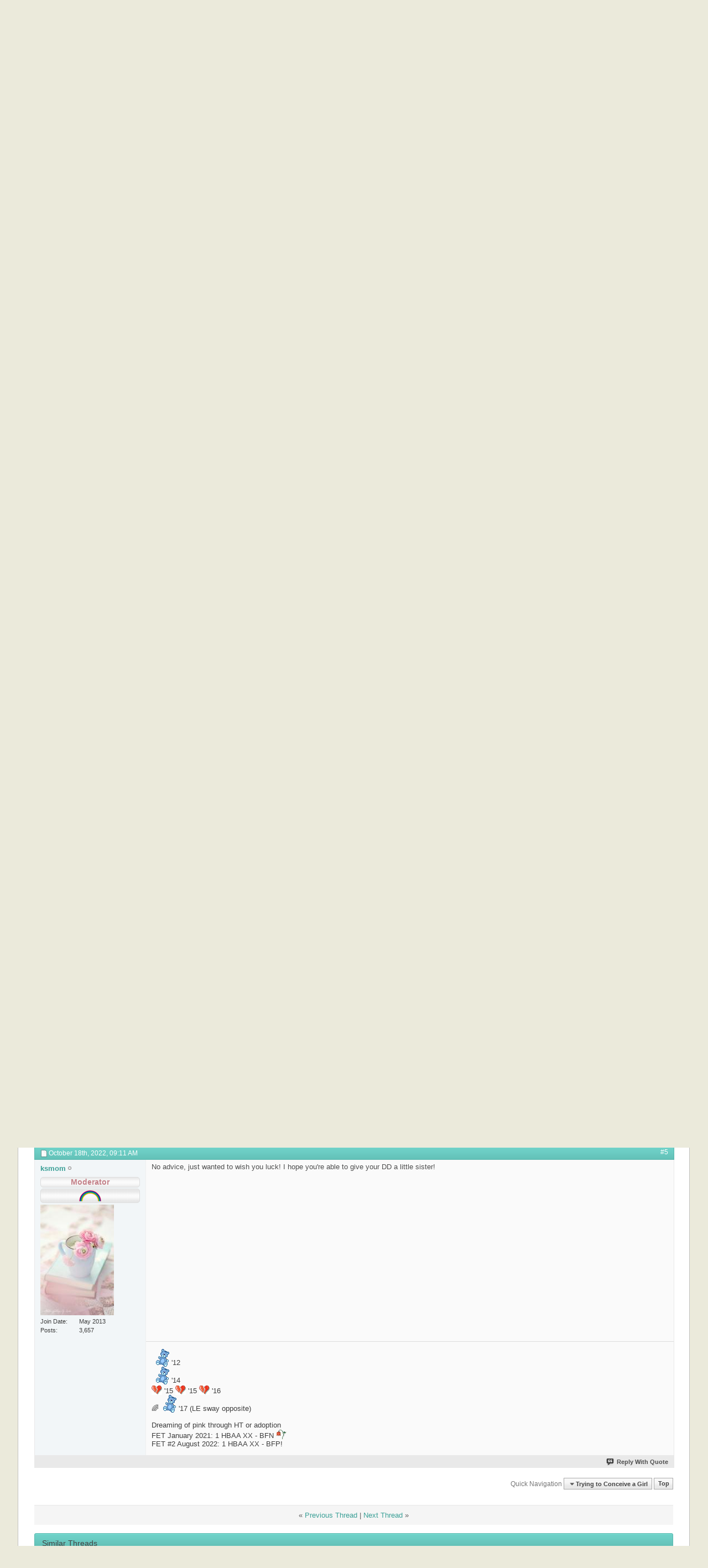

--- FILE ---
content_type: text/html; charset=ISO-8859-1
request_url: https://www.genderdreaming.com/forum/trying-to-conceive-a-girl/82434-possibly-one-more-try.html?s=40710a20a85b8f4f42298bc88a895f70
body_size: 15828
content:
<!DOCTYPE html PUBLIC "-//W3C//DTD XHTML 1.0 Transitional//EN" "http://www.w3.org/TR/xhtml1/DTD/xhtml1-transitional.dtd">
<html xmlns="http://www.w3.org/1999/xhtml" dir="ltr" lang="en" id="vbulletin_html">
<head>
	<meta http-equiv="Content-Type" content="text/html; charset=ISO-8859-1" />
<meta id="e_vb_meta_bburl" name="vb_meta_bburl" content="https://www.genderdreaming.com/forum" />
<base href="https://www.genderdreaming.com/forum/" /><!--[if IE]></base><![endif]-->
<meta name="generator" content="vBulletin 4.2.5" />

	<link rel="Shortcut Icon" href="http://www.genderdreaming.com/wp-content/uploads/2017/06/favicon.png" type="image/x-icon" />








	
		<script type="text/javascript" src="https://ajax.googleapis.com/ajax/libs/yui/2.9.0/build/yuiloader-dom-event/yuiloader-dom-event.js"></script>
	

<script type="text/javascript">
<!--
	if (typeof YAHOO === 'undefined') // Load ALL YUI Local
	{
		document.write('<script type="text/javascript" src="clientscript/yui/yuiloader-dom-event/yuiloader-dom-event.js?v=425"><\/script>');
		document.write('<script type="text/javascript" src="clientscript/yui/connection/connection-min.js?v=425"><\/script>');
		var yuipath = 'clientscript/yui';
		var yuicombopath = '';
		var remoteyui = false;
	}
	else	// Load Rest of YUI remotely (where possible)
	{
		var yuipath = 'https://ajax.googleapis.com/ajax/libs/yui/2.9.0/build';
		var yuicombopath = '';
		var remoteyui = true;
		if (!yuicombopath)
		{
			document.write('<script type="text/javascript" src="https://ajax.googleapis.com/ajax/libs/yui/2.9.0/build/connection/connection-min.js?v=425"><\/script>');
		}
	}
	var SESSIONURL = "s=5efdea4a6473c77513164179b14cbcab&";
	var SECURITYTOKEN = "guest";
	var IMGDIR_MISC = "images/misc";
	var IMGDIR_BUTTON = "images/buttons";
	var vb_disable_ajax = parseInt("0", 10);
	var SIMPLEVERSION = "425";
	var BBURL = "https://www.genderdreaming.com/forum";
	var LOGGEDIN = 0 > 0 ? true : false;
	var THIS_SCRIPT = "showthread";
	var RELPATH = "showthread.php?t=82434";
	var PATHS = {
		forum : "",
		cms   : "",
		blog  : ""
	};
	var AJAXBASEURL = "https://www.genderdreaming.com/forum/";
// -->
</script>
<script type="text/javascript" src="https://www.genderdreaming.com/forum/clientscript/vbulletin-core.js?v=425"></script>





	<link rel="stylesheet" type="text/css" href="clientscript/vbulletin_css/style00007l/main-rollup.css?d=1502169212" />
        

	<!--[if lt IE 8]>
	<link rel="stylesheet" type="text/css" href="clientscript/vbulletin_css/style00007l/popupmenu-ie.css?d=1502169212" />
	<link rel="stylesheet" type="text/css" href="clientscript/vbulletin_css/style00007l/vbulletin-ie.css?d=1502169212" />
	<link rel="stylesheet" type="text/css" href="clientscript/vbulletin_css/style00007l/vbulletin-chrome-ie.css?d=1502169212" />
	<link rel="stylesheet" type="text/css" href="clientscript/vbulletin_css/style00007l/vbulletin-formcontrols-ie.css?d=1502169212" />
	<link rel="stylesheet" type="text/css" href="clientscript/vbulletin_css/style00007l/editor-ie.css?d=1502169212" />
	<![endif]-->


	<meta name="keywords" content="1-1.5, coffee, diet, inositol, sway, couple, pcos, hours, girl, sister, sugar, free, creamer, coke, 6-7, days, walking, cups, pepsi, cans, caffeine, meals, window, hour, snacks, week, drink, mg, fairly, eggs, ate, borderline, keto, successful, you&amp;128522, vegetarian, carb, hard, low, carbs, mthfr, gene, folate, methylized, thinking, alcohol, add, 2k, resistance, biggest" />
	<meta name="description" content="Well, my one little girl is about to turn 3. I thought for sure we were done but I have this crazy desire to give her a sister. Part of me loves having just her  but I also know she would love a sister and I feel like we are missing one more. I have swayed twice and while diet wise they were similar, when I got her the biggest thing was that I took inositol and walked 1-1.5 hours every single day. I rarely missed for at least a few months. I of course want to up my chances even more this time" />

	<title> Possibly one more try!</title>
	<link rel="canonical" href="showthread.php?t=82434&s=5efdea4a6473c77513164179b14cbcab" />
	
	
	
	
	
	
	
	
	

	
		<link rel="stylesheet" type="text/css" href="clientscript/vbulletin_css/style00007l/showthread-rollup.css?d=1502169212" />
	
	<!--[if lt IE 8]><link rel="stylesheet" type="text/css" href="clientscript/vbulletin_css/style00007l/toolsmenu-ie.css?d=1502169212" />
	<link rel="stylesheet" type="text/css" href="clientscript/vbulletin_css/style00007l/postlist-ie.css?d=1502169212" />
	<link rel="stylesheet" type="text/css" href="clientscript/vbulletin_css/style00007l/showthread-ie.css?d=1502169212" />
	<link rel="stylesheet" type="text/css" href="clientscript/vbulletin_css/style00007l/postbit-ie.css?d=1502169212" />
	<link rel="stylesheet" type="text/css" href="clientscript/vbulletin_css/style00007l/poll-ie.css?d=1502169212" /><![endif]-->
<link rel="stylesheet" type="text/css" href="clientscript/vbulletin_css/style00007l/additional.css?d=1502169212" />

<script type='text/javascript' src='images/flowhub/js/jquery.js'></script>
    <script type='text/javascript' src='images/flowhub/js/jquery-ui-1.7.2.custom.min.js?ver=3.0.4'></script>
    <script type='text/javascript' src='images/flowhub/js/cufon-yui.js?ver=3.0.4'></script>
    <script type='text/javascript' src='images/flowhub/js/main.js?ver=3.0.4'></script>
<script type="text/javascript" src="mobiquo/tapatalkdetect.js"></script>
</head>

<body>

<div id="fh_container" class="container">
<div id="header" class="teal withTwitter">
	<div id="heading">
		<div id="heading_right">
			<div id="heading_bg">
				<h1><a name="top" href="forum.php?s=5efdea4a6473c77513164179b14cbcab">Gender Dreaming Forums</a></h1>

				
					<div class="out">
						<script type="text/javascript" src="clientscript/vbulletin_md5.js?v=425"></script>
						<form id="navbar_loginform" action="login.php?s=5efdea4a6473c77513164179b14cbcab&amp;do=login" method="post" onsubmit="md5hash(vb_login_password, vb_login_md5password, vb_login_md5password_utf, 0)">
							<fieldset id="logindetails" class="logindetails">
							<ul>
								<li><a href="login.php?do=lostpw" style="font-weight:700;">I Lost My Password!</a></li>
								<li><a href="register.php" style="font-weight:700;">Register</a></li>
								<li><input type="text" class="textbox default-value" name="vb_login_username" id="navbar_username" size="10" accesskey="u" tabindex="101" value="User Name" /></li>
								<li><input type="password" class="textbox" value="Password" onfocus="if(this.value == 'Password') this.value = '';" tabindex="102" name="vb_login_password" id="navbar_password" size="10" /></li>
								<li><label for="cb_cookieuser_navbar"><input type="checkbox" name="cookieuser" value="1" id="cb_cookieuser_navbar" class="cb_cookieuser_navbar" accesskey="c" tabindex="103" checked="checked" /> Remember Me?</label></li>
								<li><input type="submit" class="loginbutton" tabindex="104" value="Log in" title="Enter your username and password in the boxes provided to login, or click the 'register' button to create a profile for yourself." accesskey="s" /></li>
								</ul>
							</fieldset>
							<input type="hidden" name="s" value="5efdea4a6473c77513164179b14cbcab" />
							<input type="hidden" name="securitytoken" value="guest" />
							<input type="hidden" name="do" value="login" />
							<input type="hidden" name="vb_login_md5password" />
							<input type="hidden" name="vb_login_md5password_utf" />
						</form>
						
					</div>
				
			</div>
		</div>
	</div>
	
	<div id="navigation" class="teal">
		<ul id="nav" class="sf-menu">

<li><a href="https://www.genderdreaming.com"><span>Home</span></a></li>
<li><a href="https://www.genderdreaming.com/forum/forum.php"><span>The Forums</span></a></li>
<li><a href="https://www.genderdreaming.com/forum/register.php"><span>New User Registration</span></a></li>
<li><a href="https://www.genderdreaming.com/forum/blog.php"><span>Blogs</span></a></li>

			
			
				
				<li><a href="search.php?s=5efdea4a6473c77513164179b14cbcab&amp;do=getdaily&amp;contenttype=vBForum_Post"><span>Today's Posts</span></a></li>
				
			
<li><a href="payments.php?s=5efdea4a6473c77513164179b14cbcab" rel="nofollow"><span>Membership and Plans</span></a></li>
			
			
			
			
			
			
			<li>
				<a href="javascript://" accesskey="3"><span>Quick Links</span></a>
				<ul class="sub-menu">
					
<li><a href="calendar.php?s=5efdea4a6473c77513164179b14cbcab"><span>Calendar</span></a></li>
					
					
					
					
						<li><a href="memberlist.php?s=5efdea4a6473c77513164179b14cbcab"><span>Member List</span></a></li>
					
					
					<li>
						<a href="forumdisplay.php?s=5efdea4a6473c77513164179b14cbcab&amp;do=markread&amp;markreadhash=guest"><span>Mark Forums Read</span></a>
					</li>
												
                    <li><a rel="help" href="faq.php?s=5efdea4a6473c77513164179b14cbcab"><span>FAQ</span></a></li>
					
					
					
					
					
					
					
				</ul>
			</li>
			
		</ul>
	</div>
	
	<div id="rss" class="red">
		<a href="payments.php"><span>&nbsp;</span></a>
	</div>

	<div id="search" class="red">
		<div id="search_right">
			<div id="search_bg">
			<form action="search.php?s=5efdea4a6473c77513164179b14cbcab&amp;do=process" method="post" id="navbar_search" class="searchform">
				
				<input type="hidden" name="securitytoken" value="guest" />
				<input type="hidden" name="do" value="process" />
				<fieldset>
					<legend class="hidden">Search form</legend>
					<div class="input-holder">
						<input class="search" type="text" name="query" onfocus="if(this.value == 'Search Here') this.value = '';" value="Search Here"/>
					</div>
					<button value="submit" class="searchBtn"><span class="hidden">Submit</span></button>
				</fieldset>
			</form>
<div style="float:right; position:relative; top:-30px; right:20px;"><a href="search.php">Advanced Search</a></div>
			</div>
		</div>
	</div>
</div>
<div id="main_content">
	<div id="main_content_bg">


<div id="breadcrumb" class="breadcrumb">
	<ul class="floatcontainer">
		<li class="navbithome"><a href="index.php?s=5efdea4a6473c77513164179b14cbcab" accesskey="1"><img src="images/misc/navbit-home.png" alt="Home" /></a></li>

		
	<li class="navbit"><a href="forum.php?s=5efdea4a6473c77513164179b14cbcab">Forum</a></li>

	<li class="navbit"><a href="forumdisplay.php?f=59&amp;s=5efdea4a6473c77513164179b14cbcab">NATURAL GENDER SWAYING</a></li>

	<li class="navbit"><a href="forumdisplay.php?f=13&amp;s=5efdea4a6473c77513164179b14cbcab">Trying to Conceive a Girl</a></li>

		
	<li class="navbit lastnavbit"><span> Possibly one more try!</span></li>

	</ul>
	<hr />
</div>


 


	<form action="profile.php?do=dismissnotice" method="post" id="notices" class="notices">
		<input type="hidden" name="do" value="dismissnotice" />
		<input type="hidden" name="s" value="s=5efdea4a6473c77513164179b14cbcab&amp;" />
		<input type="hidden" name="securitytoken" value="guest" />
		<input type="hidden" id="dismiss_notice_hidden" name="dismiss_noticeid" value="" />
		<input type="hidden" name="url" value="" />
		<ol>
			<li class="restore" id="navbar_notice_1">
	
	<span style="font-size:14px; font-weight:bold;">Welcome to GenderDreaming.com!  Natural Gender Selection, IVF/PGD Experts | genderdreaming.com</span><br /><br /> Please <a style="font-weight:bold;" href="register.php">Register</a> or <a style="font-weight:bold;"  href="usercp.php">Login</a> to post a new thread or to reply to threads in our forum. <br> In order to purchase a plan, view posts or create a new post in a private forum, you must become a Dream Member. Private forums are for members' eyes only.
<br/><b>Click on the Become a Dream Member button or the Membership and Plans link at the top of the forum to become a member.</b><br /><br /><!--
 If you are a new user, you must <a href="register.php?s=5efdea4a6473c77513164179b14cbcab" target="_blank"><b>REGISTER</b></a>
		before you can post: click the New User Registration link located on the blue navigation bar above to proceed. After you register, the forum will send you an automated email for you to confirm your email address.  You will not be able to post or reply until you confirm your email address.

To start viewing messages,
		select the forum that you want to visit from the selection below.<br /><br />
		
		
		<span style="font-size:18px; font-weight:bold; color:#d96c96;">What will you find here?</span>
<ul>
<li style="padding:1px;">Natural Gender Selection Advice and  Support</li>
<li style="padding:1px;">High Tech(IVF) Family Balancing Information and Support- IVF/PGD</li>
<li style="padding:1px;">Personalized Swaying Plans- LE and HE Diet Info</li>
<li style="padding:1px;">Gender Desire and Disappointment Support</li>
<li style="padding:1px;">A non-judgemental place for moms to chat</li></ul>

<br />
<div style="font-size:20px; color:#ff0000; font-weight:bold;"><a href="register.php">Please join our community today!</a></div>
<vb:if condition="in_array($forum['forumid'], array(75,79,115,136,120,4,87,84,127,85,86,102,3)) AND is_member_of($bbuserinfo, 1,2,3)">
<br/><br/>
<div style="font-size:20px; color:#ff0000; font-weight:bold;"><a href="http://genderdreaming.com/forum/payments.php">Please read if you can't see posts even though you know there are posts there!</a></div><br/>
You have tried to access a private forum. In order to view posts or create a new post in a private forum, you must become a Dream Member. Private forums are for members' eyes only.
<br/><b>Click on the Become a Dream Member button or the Membership and Plans link at the top of the forum to become a member.</b>
</vb:if>-->
</li>
		</ol>
	</form>




	<div id="above_postlist" class="above_postlist">
		
		<div id="pagination_top" class="pagination_top">
		
			<div id="postpagestats_above" class="postpagestats">
				Results 1 to 5 of 5
			</div>
		</div>
	</div>
	<div id="pagetitle" class="pagetitle">
		<h1>
			Thread: <span class="threadtitle"><a href="showthread.php?t=82434&s=5efdea4a6473c77513164179b14cbcab" title="Reload this Page">Possibly one more try!</a></span>
		</h1>
		
	</div>
	<div id="thread_controls" class="thread_controls toolsmenu">
		<div>
		<ul id="postlist_popups" class="postlist_popups popupgroup">
			
			
			<li class="popupmenu" id="threadtools">
				<h6><a class="popupctrl" href="javascript://">Thread Tools</a></h6>
				<ul class="popupbody popuphover">
					<li><a href="printthread.php?s=5efdea4a6473c77513164179b14cbcab&amp;t=82434&amp;pp=10&amp;page=1" accesskey="3" rel="nofollow">Show Printable Version</a></li>
					
					<li>
						
					</li>
					
				</ul>
			</li>

			

			

			

			

			
			</ul>
		</div>
	</div>

<div id="postlist" class="postlist restrain">
	

	
		<ol id="posts" class="posts" start="1">
			
<li class="postbitlegacy postbitim postcontainer old" id="post_1075633">
<!-- see bottom of postbit.css for .userinfo .popupmenu styles -->

	<div class="posthead">
			<span class="postdate old">
				
					<span class="date">October 15th, 2022,&nbsp;<span class="time">09:31 PM</span></span>
				
			</span>
			<span class="nodecontrols">
				
					<a name="post1075633" href="showthread.php?t=82434&amp;s=5efdea4a6473c77513164179b14cbcab&amp;p=1075633&amp;viewfull=1#post1075633" class="postcounter">#1</a><a id="postcount1075633" name="1"></a>
				
				
				
			</span>
	</div>
	<div class="postdetails">
		<div class="userinfo">
			<div class="username_container">
			
				<div class="popupmenu memberaction">
	<a class="username offline popupctrl" href="member.php?u=57330&amp;s=5efdea4a6473c77513164179b14cbcab" title="Shenanigans is offline"><strong>Shenanigans</strong></a>
	<ul class="popupbody popuphover memberaction_body">
		<li class="left">
			<a href="member.php?u=57330&amp;s=5efdea4a6473c77513164179b14cbcab" class="siteicon_profile">
				View Profile
			</a>
		</li>
		
		<li class="right">
			<a href="search.php?s=5efdea4a6473c77513164179b14cbcab&amp;do=finduser&amp;userid=57330&amp;contenttype=vBForum_Post&amp;showposts=1" class="siteicon_forum" rel="nofollow">
				View Forum Posts
			</a>
		</li>
		
		
		
		
		<li class="right">
			<a href="blog.php?s=5efdea4a6473c77513164179b14cbcab&amp;u=57330" class="siteicon_blog" rel="nofollow">
				View Blog Entries
			</a>
		</li>
		
		
		
		
		
		<li class="right">
			<a href="https://www.genderdreaming.com/forum/list.php?r=author/57330-Shenanigans&amp;s=5efdea4a6473c77513164179b14cbcab" class="siteicon_article" rel="nofollow">
				View Articles
			</a>
		</li>
		

		

		
		
	</ul>
</div>
				<img class="inlineimg onlinestatus" src="images/statusicon/user-offline.png" alt="Shenanigans is offline" border="0" />

			
			</div>
			<div class="etiket_postbit_alanI_usertitle">
				Dreamer
			</div>
			
			
			
			 
			
				<hr />
				<dl class="userinfo_extra">
					<dt>Join Date</dt> <dd>Feb 2013</dd>
					
					
					<dt>Posts</dt> <dd>118</dd>	
					
				</dl>
				
				
				<div class="imlinks">
					    
				</div>
			
		</div>
		<div class="postbody">
			<div class="postrow has_after_content">
				
				
				<h2 class="title icon">
					Possibly one more try!
				</h2>
				


						
							
							
						
						
				<div class="content">
					<div id="post_message_1075633">
						<blockquote class="postcontent restore ">
							Well, my one little girl is about to turn 3. I thought for sure we were done but I have this crazy desire to give her a sister. Part of me loves having just her  but I also know she would love a sister and I feel like we are missing one more. I have swayed twice and while diet wise they were similar, when I got her the biggest thing was that I took inositol and walked 1-1.5 hours every single day. I rarely missed for at least a few months. I of course want to up my chances even more this time so am wondering what else I can throw at this sway. Here is everything I'm doing.<br />
I'm following the pcos diet because I do have pcos and definitely have insulin resistance issues. <br />
I try to eat within about a 6 hour window with 2 meals and no snacks. <br />
I normally never drink coffee or any caffeine but am now having a couple cups of coffee with sugar free creamer and a couple cans of coke or Pepsi zero.<br />
Walking 1-1.5 hours 6-7 days a week<br />
2k MG of inositol<br />
 Methylized folate because I believe I have the mthfr gene<br />
I'm thinking I should add in alcohol? How much though?<br />
Also, how many carbs is ok? I was borderline keto and ate eggs fairly often with my successful girl sway. Its so hard to do low carb vegetarian.  Thank you!&#128522;
						</blockquote>
					</div>

					
				</div>
			</div>
			
			<div class="after_content">
				
				
				
					 
				
				
					<blockquote class="signature restore"><div class="signaturecontainer"><span style="font-family: Book Antiqua"><font color="#0000CD">Proud mama to 6 beautiful boys and finally 1 little girl!<img src="images/smilies/babygirl.gif" border="0" alt="" title="lilgirl" class="inlineimg" /></font></span> Praying for just one more girl &#128157;</div></blockquote>
				
				
			</div>
			
			<div class="cleardiv"></div>
		</div>
	</div>
		<div class="postfoot">
			<!-- <div class="postfoot_container"> -->
			<div class="textcontrols floatcontainer">
				<span class="postcontrols">
					<img style="display:none" id="progress_1075633" src="images/misc/progress.gif" alt="" />
					
					
					
						<a id="qrwq_1075633" class="newreply" href="newreply.php?s=5efdea4a6473c77513164179b14cbcab&amp;do=newreply&amp;p=1075633" rel="nofollow" title="Reply With Quote"><img id="quoteimg_1075633" src="clear.gif" alt="Reply With Quote" />  Reply With Quote</a> 
					
					
					
				</span>
				<span class="postlinking">
					
						
					

					
					
					
					

					
					

					
					
					
					
					
				</span>
			<!-- </div> -->
			</div>
		</div>
	<hr />
</li>

<li class="postbitlegacy postbitim postcontainer old" id="post_1075636">
<!-- see bottom of postbit.css for .userinfo .popupmenu styles -->

	<div class="posthead">
			<span class="postdate old">
				
					<span class="date">October 16th, 2022,&nbsp;<span class="time">05:08 PM</span></span>
				
			</span>
			<span class="nodecontrols">
				
					<a name="post1075636" href="showthread.php?t=82434&amp;s=5efdea4a6473c77513164179b14cbcab&amp;p=1075636&amp;viewfull=1#post1075636" class="postcounter">#2</a><a id="postcount1075636" name="2"></a>
				
				
				
			</span>
	</div>
	<div class="postdetails">
		<div class="userinfo">
			<div class="username_container">
			
				<div class="popupmenu memberaction">
	<a class="username offline popupctrl" href="member.php?u=44&amp;s=5efdea4a6473c77513164179b14cbcab" title="atomic sagebrush is offline"><strong>atomic sagebrush</strong></a>
	<ul class="popupbody popuphover memberaction_body">
		<li class="left">
			<a href="member.php?u=44&amp;s=5efdea4a6473c77513164179b14cbcab" class="siteicon_profile">
				View Profile
			</a>
		</li>
		
		<li class="right">
			<a href="search.php?s=5efdea4a6473c77513164179b14cbcab&amp;do=finduser&amp;userid=44&amp;contenttype=vBForum_Post&amp;showposts=1" class="siteicon_forum" rel="nofollow">
				View Forum Posts
			</a>
		</li>
		
		
		
		
		<li class="right">
			<a href="blog.php?s=5efdea4a6473c77513164179b14cbcab&amp;u=44" class="siteicon_blog" rel="nofollow">
				View Blog Entries
			</a>
		</li>
		
		
		
		
		
		<li class="right">
			<a href="https://www.genderdreaming.com/forum/list.php?r=author/44-atomic-sagebrush&amp;s=5efdea4a6473c77513164179b14cbcab" class="siteicon_article" rel="nofollow">
				View Articles
			</a>
		</li>
		

		

		
		
	</ul>
</div>
				<img class="inlineimg onlinestatus" src="images/statusicon/user-offline.png" alt="atomic sagebrush is offline" border="0" />

			
			</div>
			<div class="etiket_postbit_alanI_usertitle">
				Swaying Advice Coach
			</div>
			
				<div class="etiket_postbit_alanI_rank"><img src="images/rainbow.png" alt="" border="" /></div>
			
			
			
			
			<a class="postuseravatar" href="member.php?u=44&amp;s=5efdea4a6473c77513164179b14cbcab" title="atomic sagebrush is offline">
				<img src="customavatars/avatar44_57.gif" alt="atomic sagebrush's Avatar" title="atomic sagebrush's Avatar" />
			</a>
			 
			
				<hr />
				<dl class="userinfo_extra">
					<dt>Join Date</dt> <dd>Dec 2010</dd>
					<dt>Location</dt> <dd>Eastern Washington State, USA</dd>
					
					<dt>Posts</dt> <dd>108,174</dd>	
					
				</dl>
				
				
				<div class="imlinks">
					    
				</div>
			
		</div>
		<div class="postbody">
			<div class="postrow has_after_content">
				
				


						
						
				<div class="content">
					<div id="post_message_1075636">
						<blockquote class="postcontent restore ">
							I think you need to be cautious when you have success and you think &quot;what MORE can I do to REALLY up my chances&quot;.  It's dangerous because I see people then do things that were probably more blue friendly than they were to start with and also because being very control freaky can also sway blue (a heck of a lot more than minor changes could sway pink!)<br />
<br />
If you think you have issues with carbs you may want to do a lot more like what you did last time.  I would hate to see, if you have PCO tendencies, for you to think &quot;but you have to be vegetarian for BEST chances&quot; (which, that is very much not true for everyone) and then actually be worse off than you were the last time.  You do not need to be fully vegetarian on LE Diet and you're right that it's darn tough to be low carb vegetarian!  You very well may be worse off being vegetarian in terms of your sway than just redoing what you did the last time.  Everyone's metabolism is a bit different and it may just be best for YOU to keep eating similarly to how you were in your previous sway.<br />
<br />
There is no set amount of carbs (because everyone is different) but as long as you're doing whole grains only, limiting or even cutting out sugar completely, and having full fat dairy, you're probably going to be ok.  If you wanted to stick in the alternate LE Diet limits of 50-60 g protein and fat (or even a bit more than that since you seemed to do better on more of a lower carb approach) with the 1500-1800 calories even better.<br />
<br />
Alcohol and caffeine at your discretion.<br />
<br />
100% keep with the myoinositol and the exercise.
						</blockquote>
					</div>

					
				</div>
			</div>
			
			<div class="after_content">
				
				
				
				
					<blockquote class="signature restore"><div class="signaturecontainer">!!! Questions?? <img src="images/smilies/think_smiley_46.gif" border="0" alt="" title="Thinking" class="inlineimg" /><a href="http://genderdreaming.com/forum/gender-swaying-general-discussion/3305-complete-index.html" target="_blank"> Check out the NEW and improved Complete Index !!!</a><br />
<br />
If you appreciate my help with your sway plan, please consider a donation: <br />
<br />
https://www.paypal.com/donate?hosted_button_id=C92U9TVWTRTDQ</div></blockquote>
				
				
			</div>
			
			<div class="cleardiv"></div>
		</div>
	</div>
		<div class="postfoot">
			<!-- <div class="postfoot_container"> -->
			<div class="textcontrols floatcontainer">
				<span class="postcontrols">
					<img style="display:none" id="progress_1075636" src="images/misc/progress.gif" alt="" />
					
					
					
						<a id="qrwq_1075636" class="newreply" href="newreply.php?s=5efdea4a6473c77513164179b14cbcab&amp;do=newreply&amp;p=1075636" rel="nofollow" title="Reply With Quote"><img id="quoteimg_1075636" src="clear.gif" alt="Reply With Quote" />  Reply With Quote</a> 
					
					
					
				</span>
				<span class="postlinking">
					
						
					

					
					
					
					

					
					

					
					
					
					
					
				</span>
			<!-- </div> -->
			</div>
		</div>
	<hr />
</li>

<li class="postbitlegacy postbitim postcontainer old" id="post_1075637">
<!-- see bottom of postbit.css for .userinfo .popupmenu styles -->

	<div class="posthead">
			<span class="postdate old">
				
					<span class="date">October 16th, 2022,&nbsp;<span class="time">09:51 PM</span></span>
				
			</span>
			<span class="nodecontrols">
				
					<a name="post1075637" href="showthread.php?t=82434&amp;s=5efdea4a6473c77513164179b14cbcab&amp;p=1075637&amp;viewfull=1#post1075637" class="postcounter">#3</a><a id="postcount1075637" name="3"></a>
				
				
				
			</span>
	</div>
	<div class="postdetails">
		<div class="userinfo">
			<div class="username_container">
			
				<div class="popupmenu memberaction">
	<a class="username offline popupctrl" href="member.php?u=57330&amp;s=5efdea4a6473c77513164179b14cbcab" title="Shenanigans is offline"><strong>Shenanigans</strong></a>
	<ul class="popupbody popuphover memberaction_body">
		<li class="left">
			<a href="member.php?u=57330&amp;s=5efdea4a6473c77513164179b14cbcab" class="siteicon_profile">
				View Profile
			</a>
		</li>
		
		<li class="right">
			<a href="search.php?s=5efdea4a6473c77513164179b14cbcab&amp;do=finduser&amp;userid=57330&amp;contenttype=vBForum_Post&amp;showposts=1" class="siteicon_forum" rel="nofollow">
				View Forum Posts
			</a>
		</li>
		
		
		
		
		<li class="right">
			<a href="blog.php?s=5efdea4a6473c77513164179b14cbcab&amp;u=57330" class="siteicon_blog" rel="nofollow">
				View Blog Entries
			</a>
		</li>
		
		
		
		
		
		<li class="right">
			<a href="https://www.genderdreaming.com/forum/list.php?r=author/57330-Shenanigans&amp;s=5efdea4a6473c77513164179b14cbcab" class="siteicon_article" rel="nofollow">
				View Articles
			</a>
		</li>
		

		

		
		
	</ul>
</div>
				<img class="inlineimg onlinestatus" src="images/statusicon/user-offline.png" alt="Shenanigans is offline" border="0" />

			
			</div>
			<div class="etiket_postbit_alanI_usertitle">
				Dreamer
			</div>
			
			
			
			 
			
				<hr />
				<dl class="userinfo_extra">
					<dt>Join Date</dt> <dd>Feb 2013</dd>
					
					
					<dt>Posts</dt> <dd>118</dd>	
					
				</dl>
				
				
				<div class="imlinks">
					    
				</div>
			
		</div>
		<div class="postbody">
			<div class="postrow has_after_content">
				
				


						
						
				<div class="content">
					<div id="post_message_1075637">
						<blockquote class="postcontent restore ">
							Thank you so much Atomic! Every day I thank God for my girl. She is more than I even hoped for. I'm so very thankful for you too and all you have done over the years to help even just up the odds to make that dream come true. &#55358;&#56688;&#55358;&#56688;
						</blockquote>
					</div>

					
				</div>
			</div>
			
			<div class="after_content">
				
				
				
				
					<blockquote class="signature restore"><div class="signaturecontainer"><span style="font-family: Book Antiqua"><font color="#0000CD">Proud mama to 6 beautiful boys and finally 1 little girl!<img src="images/smilies/babygirl.gif" border="0" alt="" title="lilgirl" class="inlineimg" /></font></span> Praying for just one more girl &#128157;</div></blockquote>
				
				
			</div>
			
			<div class="cleardiv"></div>
		</div>
	</div>
		<div class="postfoot">
			<!-- <div class="postfoot_container"> -->
			<div class="textcontrols floatcontainer">
				<span class="postcontrols">
					<img style="display:none" id="progress_1075637" src="images/misc/progress.gif" alt="" />
					
					
					
						<a id="qrwq_1075637" class="newreply" href="newreply.php?s=5efdea4a6473c77513164179b14cbcab&amp;do=newreply&amp;p=1075637" rel="nofollow" title="Reply With Quote"><img id="quoteimg_1075637" src="clear.gif" alt="Reply With Quote" />  Reply With Quote</a> 
					
					
					
				</span>
				<span class="postlinking">
					
						
					

					
					
					
					

					
					

					
					
					
					
					
				</span>
			<!-- </div> -->
			</div>
		</div>
	<hr />
</li>

<li class="postbitlegacy postbitim postcontainer old" id="post_1075642">
<!-- see bottom of postbit.css for .userinfo .popupmenu styles -->

	<div class="posthead">
			<span class="postdate old">
				
					<span class="date">October 17th, 2022,&nbsp;<span class="time">03:53 PM</span></span>
				
			</span>
			<span class="nodecontrols">
				
					<a name="post1075642" href="showthread.php?t=82434&amp;s=5efdea4a6473c77513164179b14cbcab&amp;p=1075642&amp;viewfull=1#post1075642" class="postcounter">#4</a><a id="postcount1075642" name="4"></a>
				
				
				
			</span>
	</div>
	<div class="postdetails">
		<div class="userinfo">
			<div class="username_container">
			
				<div class="popupmenu memberaction">
	<a class="username offline popupctrl" href="member.php?u=44&amp;s=5efdea4a6473c77513164179b14cbcab" title="atomic sagebrush is offline"><strong>atomic sagebrush</strong></a>
	<ul class="popupbody popuphover memberaction_body">
		<li class="left">
			<a href="member.php?u=44&amp;s=5efdea4a6473c77513164179b14cbcab" class="siteicon_profile">
				View Profile
			</a>
		</li>
		
		<li class="right">
			<a href="search.php?s=5efdea4a6473c77513164179b14cbcab&amp;do=finduser&amp;userid=44&amp;contenttype=vBForum_Post&amp;showposts=1" class="siteicon_forum" rel="nofollow">
				View Forum Posts
			</a>
		</li>
		
		
		
		
		<li class="right">
			<a href="blog.php?s=5efdea4a6473c77513164179b14cbcab&amp;u=44" class="siteicon_blog" rel="nofollow">
				View Blog Entries
			</a>
		</li>
		
		
		
		
		
		<li class="right">
			<a href="https://www.genderdreaming.com/forum/list.php?r=author/44-atomic-sagebrush&amp;s=5efdea4a6473c77513164179b14cbcab" class="siteicon_article" rel="nofollow">
				View Articles
			</a>
		</li>
		

		

		
		
	</ul>
</div>
				<img class="inlineimg onlinestatus" src="images/statusicon/user-offline.png" alt="atomic sagebrush is offline" border="0" />

			
			</div>
			<div class="etiket_postbit_alanI_usertitle">
				Swaying Advice Coach
			</div>
			
				<div class="etiket_postbit_alanI_rank"><img src="images/rainbow.png" alt="" border="" /></div>
			
			
			
			
			<a class="postuseravatar" href="member.php?u=44&amp;s=5efdea4a6473c77513164179b14cbcab" title="atomic sagebrush is offline">
				<img src="customavatars/avatar44_57.gif" alt="atomic sagebrush's Avatar" title="atomic sagebrush's Avatar" />
			</a>
			 
			
				<hr />
				<dl class="userinfo_extra">
					<dt>Join Date</dt> <dd>Dec 2010</dd>
					<dt>Location</dt> <dd>Eastern Washington State, USA</dd>
					
					<dt>Posts</dt> <dd>108,174</dd>	
					
				</dl>
				
				
				<div class="imlinks">
					    
				</div>
			
		</div>
		<div class="postbody">
			<div class="postrow has_after_content">
				
				


						
						
				<div class="content">
					<div id="post_message_1075642">
						<blockquote class="postcontent restore ">
							If I was able to help in some small way it's my pleasure!  Glad to have you back!
						</blockquote>
					</div>

					
				</div>
			</div>
			
			<div class="after_content">
				
				
				
				
					<blockquote class="signature restore"><div class="signaturecontainer">!!! Questions?? <img src="images/smilies/think_smiley_46.gif" border="0" alt="" title="Thinking" class="inlineimg" /><a href="http://genderdreaming.com/forum/gender-swaying-general-discussion/3305-complete-index.html" target="_blank"> Check out the NEW and improved Complete Index !!!</a><br />
<br />
If you appreciate my help with your sway plan, please consider a donation: <br />
<br />
https://www.paypal.com/donate?hosted_button_id=C92U9TVWTRTDQ</div></blockquote>
				
				
			</div>
			
			<div class="cleardiv"></div>
		</div>
	</div>
		<div class="postfoot">
			<!-- <div class="postfoot_container"> -->
			<div class="textcontrols floatcontainer">
				<span class="postcontrols">
					<img style="display:none" id="progress_1075642" src="images/misc/progress.gif" alt="" />
					
					
					
						<a id="qrwq_1075642" class="newreply" href="newreply.php?s=5efdea4a6473c77513164179b14cbcab&amp;do=newreply&amp;p=1075642" rel="nofollow" title="Reply With Quote"><img id="quoteimg_1075642" src="clear.gif" alt="Reply With Quote" />  Reply With Quote</a> 
					
					
					
				</span>
				<span class="postlinking">
					
						
					

					
					
					
					

					
					

					
					
					
					
					
				</span>
			<!-- </div> -->
			</div>
		</div>
	<hr />
</li>

<li class="postbitlegacy postbitim postcontainer old" id="post_1075657">
<!-- see bottom of postbit.css for .userinfo .popupmenu styles -->

	<div class="posthead">
			<span class="postdate old">
				
					<span class="date">October 18th, 2022,&nbsp;<span class="time">09:11 AM</span></span>
				
			</span>
			<span class="nodecontrols">
				
					<a name="post1075657" href="showthread.php?t=82434&amp;s=5efdea4a6473c77513164179b14cbcab&amp;p=1075657&amp;viewfull=1#post1075657" class="postcounter">#5</a><a id="postcount1075657" name="5"></a>
				
				
				
			</span>
	</div>
	<div class="postdetails">
		<div class="userinfo">
			<div class="username_container">
			
				<div class="popupmenu memberaction">
	<a class="username offline popupctrl" href="member.php?u=75466&amp;s=5efdea4a6473c77513164179b14cbcab" title="ksmom is offline"><strong>ksmom</strong></a>
	<ul class="popupbody popuphover memberaction_body">
		<li class="left">
			<a href="member.php?u=75466&amp;s=5efdea4a6473c77513164179b14cbcab" class="siteicon_profile">
				View Profile
			</a>
		</li>
		
		<li class="right">
			<a href="search.php?s=5efdea4a6473c77513164179b14cbcab&amp;do=finduser&amp;userid=75466&amp;contenttype=vBForum_Post&amp;showposts=1" class="siteicon_forum" rel="nofollow">
				View Forum Posts
			</a>
		</li>
		
		
		
		
		<li class="right">
			<a href="blog.php?s=5efdea4a6473c77513164179b14cbcab&amp;u=75466" class="siteicon_blog" rel="nofollow">
				View Blog Entries
			</a>
		</li>
		
		
		
		
		
		<li class="right">
			<a href="https://www.genderdreaming.com/forum/list.php?r=author/75466-ksmom&amp;s=5efdea4a6473c77513164179b14cbcab" class="siteicon_article" rel="nofollow">
				View Articles
			</a>
		</li>
		

		

		
		
	</ul>
</div>
				<img class="inlineimg onlinestatus" src="images/statusicon/user-offline.png" alt="ksmom is offline" border="0" />

			
			</div>
			<div class="etiket_postbit_alanI_usertitle">
				Moderator
			</div>
			
				<div class="etiket_postbit_alanI_rank"><img src="images/rainbow.png" alt="" border="" /></div>
			
			
			
			
			<a class="postuseravatar" href="member.php?u=75466&amp;s=5efdea4a6473c77513164179b14cbcab" title="ksmom is offline">
				<img src="customavatars/avatar75466_5.gif" alt="ksmom's Avatar" title="ksmom's Avatar" />
			</a>
			 
			
				<hr />
				<dl class="userinfo_extra">
					<dt>Join Date</dt> <dd>May 2013</dd>
					
					
					<dt>Posts</dt> <dd>3,657</dd>	
					
				</dl>
				
				
				<div class="imlinks">
					    
				</div>
			
		</div>
		<div class="postbody">
			<div class="postrow has_after_content">
				
				


						
						
							
						
				<div class="content">
					<div id="post_message_1075657">
						<blockquote class="postcontent restore ">
							No advice, just wanted to wish you luck! I hope you're able to give your DD a little sister!
						</blockquote>
					</div>

					
				</div>
			</div>
			
			<div class="after_content">
				
				
				
				
					<blockquote class="signature restore"><div class="signaturecontainer"><img src="images/smilies/boybear.gif" border="0" alt="" title="Baby Boy" class="inlineimg" /> '12  <br />
<img src="images/smilies/boybear.gif" border="0" alt="" title="Baby Boy" class="inlineimg" /> '14  <br />
<img src="images/smilies/broken_heart.gif" border="0" alt="" title="Broken" class="inlineimg" /> '15 <img src="images/smilies/broken_heart.gif" border="0" alt="" title="Broken" class="inlineimg" /> '15 <img src="images/smilies/broken_heart.gif" border="0" alt="" title="Broken" class="inlineimg" /> '16 <br />
&#127752;<img src="images/smilies/boybear.gif" border="0" alt="" title="Baby Boy" class="inlineimg" /> '17 (LE sway opposite)<br />
<br />
Dreaming of pink through HT or adoption<br />
FET January 2021: 1 HBAA XX - BFN <img src="images/smilies/sadflwr.gif" border="0" alt="" title="sadflwr" class="inlineimg" /><br />
FET #2 August 2022: 1 HBAA XX - BFP!</div></blockquote>
				
				
			</div>
			
			<div class="cleardiv"></div>
		</div>
	</div>
		<div class="postfoot">
			<!-- <div class="postfoot_container"> -->
			<div class="textcontrols floatcontainer">
				<span class="postcontrols">
					<img style="display:none" id="progress_1075657" src="images/misc/progress.gif" alt="" />
					
					
					
						<a id="qrwq_1075657" class="newreply" href="newreply.php?s=5efdea4a6473c77513164179b14cbcab&amp;do=newreply&amp;p=1075657" rel="nofollow" title="Reply With Quote"><img id="quoteimg_1075657" src="clear.gif" alt="Reply With Quote" />  Reply With Quote</a> 
					
					
					
				</span>
				<span class="postlinking">
					
						
					

					
					
					
					

					
					

					
					
					
					
					
				</span>
			<!-- </div> -->
			</div>
		</div>
	<hr />
</li>

		</ol>
		<div class="separator"></div>
		<div class="postlistfoot">
			
		</div>

	

</div>

<div id="below_postlist" class="noinlinemod below_postlist">
	
	<div id="pagination_bottom" class="pagination_bottom">
	
		<div class="clear"></div>
<div class="navpopupmenu popupmenu nohovermenu" id="showthread_navpopup">
	
		<span class="shade">Quick Navigation</span>
		<a href="showthread.php?t=82434&amp;s=5efdea4a6473c77513164179b14cbcab" class="popupctrl"><span class="ctrlcontainer">Trying to Conceive a Girl</span></a>
		<a href="showthread.php?t=82434#top" class="textcontrol" onclick="document.location.hash='top';return false;">Top</a>
	
	<ul class="navpopupbody popupbody popuphover">
		
		<li class="optionlabel">Site Areas</li>
		<li><a href="usercp.php?s=5efdea4a6473c77513164179b14cbcab">Settings</a></li>
		<li><a href="private.php?s=5efdea4a6473c77513164179b14cbcab">Private Messages</a></li>
		<li><a href="subscription.php?s=5efdea4a6473c77513164179b14cbcab">Subscriptions</a></li>
		<li><a href="online.php?s=5efdea4a6473c77513164179b14cbcab">Who's Online</a></li>
		<li><a href="search.php?s=5efdea4a6473c77513164179b14cbcab">Search Forums</a></li>
		<li><a href="forum.php?s=5efdea4a6473c77513164179b14cbcab">Forums Home</a></li>
		
			<li class="optionlabel">Forums</li>
			
		
			
				<li><a href="forumdisplay.php?f=1&amp;s=5efdea4a6473c77513164179b14cbcab">ANNOUNCEMENTS AND INTROS</a>
					<ol class="d1">
						
		
			
				<li><a href="forumdisplay.php?f=160&amp;s=5efdea4a6473c77513164179b14cbcab">New? Site Info and Navigational Help</a></li>
			
		
			
				<li><a href="forumdisplay.php?f=2&amp;s=5efdea4a6473c77513164179b14cbcab">Introductions</a></li>
			
		
			
				<li><a href="forumdisplay.php?f=70&amp;s=5efdea4a6473c77513164179b14cbcab">Announcements</a></li>
			
		
			
				<li><a href="forumdisplay.php?f=189&amp;s=5efdea4a6473c77513164179b14cbcab">Upgrade Your Membership or Purchase a Plan</a></li>
			
		
			
					</ol>
				</li>
			
		
			
				<li><a href="forumdisplay.php?f=170&amp;s=5efdea4a6473c77513164179b14cbcab">Plans and eBooks Available for Purchase</a>
					<ol class="d1">
						
		
			
				<li><a href="forumdisplay.php?f=171&amp;s=5efdea4a6473c77513164179b14cbcab">Purchase a Plan or eBook</a></li>
			
		
			
				<li><a href="forumdisplay.php?f=172&amp;s=5efdea4a6473c77513164179b14cbcab">21-day Meal Plan Information</a></li>
			
		
			
				<li><a href="forumdisplay.php?f=184&amp;s=5efdea4a6473c77513164179b14cbcab">Guide to Understanding AF and using OPK to Sway Information</a></li>
			
		
			
				<li><a href="forumdisplay.php?f=183&amp;s=5efdea4a6473c77513164179b14cbcab">Guide to Understanding AF and using OPK to Sway</a></li>
			
		
			
				<li><a href="forumdisplay.php?f=224&amp;s=5efdea4a6473c77513164179b14cbcab">TTC Pink Standard Swaying Plan- Immediate Download Version</a></li>
			
		
			
				<li><a href="forumdisplay.php?f=226&amp;s=5efdea4a6473c77513164179b14cbcab">TTC Pink Swaying Plan for those 40 and over- Immediate Download Version</a></li>
			
		
			
				<li><a href="forumdisplay.php?f=225&amp;s=5efdea4a6473c77513164179b14cbcab">TTC Blue Standard Swaying Plan- Immediate Download Version</a></li>
			
		
			
				<li><a href="forumdisplay.php?f=223&amp;s=5efdea4a6473c77513164179b14cbcab">TTC Pink with PCOS Swaying Plan- Immediate Download</a></li>
			
		
			
				<li><a href="forumdisplay.php?f=168&amp;s=5efdea4a6473c77513164179b14cbcab">21-Day Meal Plan for LE Diet</a></li>
			
		
			
				<li><a href="forumdisplay.php?f=169&amp;s=5efdea4a6473c77513164179b14cbcab">21-Day Meal Plan for HE Diet</a></li>
			
		
			
				<li><a href="forumdisplay.php?f=210&amp;s=5efdea4a6473c77513164179b14cbcab">The Science of Timing and Frequency for Gender Swaying</a></li>
			
		
			
				<li><a href="forumdisplay.php?f=213&amp;s=5efdea4a6473c77513164179b14cbcab">Download the Timing Book</a></li>
			
		
			
					</ol>
				</li>
			
		
			
				<li><a href="forumdisplay.php?f=82&amp;s=5efdea4a6473c77513164179b14cbcab">ULTRASOUND FORUM</a>
					<ol class="d1">
						
		
			
				<li><a href="forumdisplay.php?f=180&amp;s=5efdea4a6473c77513164179b14cbcab">Dream Member Ultrasound Forum *Private*</a></li>
			
		
			
				<li><a href="forumdisplay.php?f=19&amp;s=5efdea4a6473c77513164179b14cbcab">Ultrasound Gender Prediction</a>
					<ol class="d2">
						
		
			
				<li><a href="forumdisplay.php?f=21&amp;s=5efdea4a6473c77513164179b14cbcab">Confirmed Girl Pics</a></li>
			
		
			
				<li><a href="forumdisplay.php?f=22&amp;s=5efdea4a6473c77513164179b14cbcab">Confirmed Boy Pics</a></li>
			
		
			
					</ol>
				</li>
			
		
			
					</ol>
				</li>
			
		
			
				<li><a href="forumdisplay.php?f=120&amp;s=5efdea4a6473c77513164179b14cbcab">ASK AN EXPERT</a>
					<ol class="d1">
						
		
			
				<li><a href="forumdisplay.php?f=4&amp;s=5efdea4a6473c77513164179b14cbcab">Ask Dr. Daniel Potter, HRC</a></li>
			
		
			
				<li><a href="forumdisplay.php?f=196&amp;s=5efdea4a6473c77513164179b14cbcab">LINK TO DR POTTER FREE IVF/PGD CONSULT FORM</a></li>
			
		
			
				<li><a href="forumdisplay.php?f=205&amp;s=5efdea4a6473c77513164179b14cbcab">GENDER SELECTION AUSTRALIA CONTACT FORM</a></li>
			
		
			
				<li><a href="forumdisplay.php?f=87&amp;s=5efdea4a6473c77513164179b14cbcab">Inside the Lab- Fertility Lab Insider's Dr Carole Wegner, PhD</a></li>
			
		
			
				<li><a href="forumdisplay.php?f=176&amp;s=5efdea4a6473c77513164179b14cbcab">International IVF Support- Private</a></li>
			
		
			
					</ol>
				</li>
			
		
			
				<li><a href="forumdisplay.php?f=203&amp;s=5efdea4a6473c77513164179b14cbcab">GenderDreaming Babies</a>
					<ol class="d1">
						
		
			
				<li><a href="forumdisplay.php?f=204&amp;s=5efdea4a6473c77513164179b14cbcab">GenderDreaming Babies- Post your story!</a></li>
			
		
			
					</ol>
				</li>
			
		
			
				<li><a href="forumdisplay.php?f=75&amp;s=5efdea4a6473c77513164179b14cbcab">DREAM MEMBER CHATTING</a>
					<ol class="d1">
						
		
			
				<li><a href="forumdisplay.php?f=182&amp;s=5efdea4a6473c77513164179b14cbcab">Member Marketplace- Post Info about your Small Business</a></li>
			
		
			
				<li><a href="forumdisplay.php?f=115&amp;s=5efdea4a6473c77513164179b14cbcab">Member Lounge- Off topic discussion</a></li>
			
		
			
				<li><a href="forumdisplay.php?f=136&amp;s=5efdea4a6473c77513164179b14cbcab">Buy/Sell/Trade/Giveaway</a></li>
			
		
			
					</ol>
				</li>
			
		
			
				<li><a href="forumdisplay.php?f=84&amp;s=5efdea4a6473c77513164179b14cbcab">DREAM MEMBER GENDER SWAYING PRIVATE FORUM</a>
					<ol class="d1">
						
		
			
				<li><a href="forumdisplay.php?f=127&amp;s=5efdea4a6473c77513164179b14cbcab">Review My Swaying Plan</a></li>
			
		
			
				<li><a href="forumdisplay.php?f=79&amp;s=5efdea4a6473c77513164179b14cbcab">Gender Swaying Research Reports</a></li>
			
		
			
				<li><a href="forumdisplay.php?f=85&amp;s=5efdea4a6473c77513164179b14cbcab">TTC Girl Resources</a>
					<ol class="d2">
						
		
			
				<li><a href="forumdisplay.php?f=140&amp;s=5efdea4a6473c77513164179b14cbcab">LE Diet Info- General Posting Forum</a></li>
			
		
			
				<li><a href="forumdisplay.php?f=215&amp;s=5efdea4a6473c77513164179b14cbcab">Low Everything Quick Guide- Foods to Consume, Moderation Foods, Foods to Avoid</a></li>
			
		
			
				<li><a href="forumdisplay.php?f=214&amp;s=5efdea4a6473c77513164179b14cbcab">TTC Pink(LE) 5-day Menu</a></li>
			
		
			
					</ol>
				</li>
			
		
			
				<li><a href="forumdisplay.php?f=86&amp;s=5efdea4a6473c77513164179b14cbcab">TTC Boy Resources</a>
					<ol class="d2">
						
		
			
				<li><a href="forumdisplay.php?f=141&amp;s=5efdea4a6473c77513164179b14cbcab">HE Diet Info- General Posting Forum</a></li>
			
		
			
				<li><a href="forumdisplay.php?f=217&amp;s=5efdea4a6473c77513164179b14cbcab">High Everything Quick Guide- Foods to Consume, Moderation Foods, Foods to Avoid</a></li>
			
		
			
				<li><a href="forumdisplay.php?f=216&amp;s=5efdea4a6473c77513164179b14cbcab">TTC Blue(HE) 5-day Sample Menu</a></li>
			
		
			
					</ol>
				</li>
			
		
			
				<li><a href="forumdisplay.php?f=222&amp;s=5efdea4a6473c77513164179b14cbcab">Extreme Gender Swaying(EGS)</a></li>
			
		
			
				<li><a href="forumdisplay.php?f=102&amp;s=5efdea4a6473c77513164179b14cbcab">French Gender Diet- Dr Francois Papa</a>
					<ol class="d2">
						
		
			
				<li><a href="forumdisplay.php?f=105&amp;s=5efdea4a6473c77513164179b14cbcab">Chapter 4</a></li>
			
		
			
				<li><a href="forumdisplay.php?f=106&amp;s=5efdea4a6473c77513164179b14cbcab">Chapter 5</a></li>
			
		
			
				<li><a href="forumdisplay.php?f=108&amp;s=5efdea4a6473c77513164179b14cbcab">Chapter 6</a></li>
			
		
			
				<li><a href="forumdisplay.php?f=109&amp;s=5efdea4a6473c77513164179b14cbcab">Chapter 7</a>
					<ol class="d3">
						
		
			
				<li><a href="forumdisplay.php?f=113&amp;s=5efdea4a6473c77513164179b14cbcab">Diets and Menus</a></li>
			
		
			
				<li><a href="forumdisplay.php?f=110&amp;s=5efdea4a6473c77513164179b14cbcab">The boy diet</a></li>
			
		
			
				<li><a href="forumdisplay.php?f=111&amp;s=5efdea4a6473c77513164179b14cbcab">The girl diet</a></li>
			
		
			
					</ol>
				</li>
			
		
			
				<li><a href="forumdisplay.php?f=112&amp;s=5efdea4a6473c77513164179b14cbcab">Chapter 8</a></li>
			
		
			
					</ol>
				</li>
			
		
			
					</ol>
				</li>
			
		
			
				<li><a href="forumdisplay.php?f=59&amp;s=5efdea4a6473c77513164179b14cbcab">NATURAL GENDER SWAYING</a>
					<ol class="d1">
						
		
			
				<li><a href="forumdisplay.php?f=12&amp;s=5efdea4a6473c77513164179b14cbcab">Gender Swaying General Discussion</a>
					<ol class="d2">
						
		
			
				<li><a href="forumdisplay.php?f=194&amp;s=5efdea4a6473c77513164179b14cbcab">Australia Gender Swaying Discussion</a></li>
			
		
			
				<li><a href="forumdisplay.php?f=195&amp;s=5efdea4a6473c77513164179b14cbcab">UK Gender Swaying Discussion</a></li>
			
		
			
					</ol>
				</li>
			
		
			
				<li><a href="forumdisplay.php?f=13&amp;s=5efdea4a6473c77513164179b14cbcab">Trying to Conceive a Girl</a>
					<ol class="d2">
						
		
			
				<li><a href="forumdisplay.php?f=68&amp;s=5efdea4a6473c77513164179b14cbcab">Add your Girl Sway!</a>
					<ol class="d3">
						
		
			
				<li><a href="forumdisplay.php?f=219&amp;s=5efdea4a6473c77513164179b14cbcab">Add Your Girl Sway Data Entry Link</a></li>
			
		
			
				<li><a href="forumdisplay.php?f=201&amp;s=5efdea4a6473c77513164179b14cbcab">Complete PINK Swaying Statistics Spreadsheet to see current results</a></li>
			
		
			
				<li><a href="forumdisplay.php?f=178&amp;s=5efdea4a6473c77513164179b14cbcab">Gender Confirmed Girl Sway Results Details Listed by Member</a></li>
			
		
			
					</ol>
				</li>
			
		
			
				<li><a href="forumdisplay.php?f=71&amp;s=5efdea4a6473c77513164179b14cbcab">TTC a Girl Best Practices</a></li>
			
		
			
					</ol>
				</li>
			
		
			
				<li><a href="forumdisplay.php?f=14&amp;s=5efdea4a6473c77513164179b14cbcab">Trying to Conceive a Boy</a>
					<ol class="d2">
						
		
			
				<li><a href="forumdisplay.php?f=69&amp;s=5efdea4a6473c77513164179b14cbcab">Add Your Boy Sway!</a>
					<ol class="d3">
						
		
			
				<li><a href="forumdisplay.php?f=202&amp;s=5efdea4a6473c77513164179b14cbcab">Current Results Data for TTC a Boy</a></li>
			
		
			
					</ol>
				</li>
			
		
			
				<li><a href="forumdisplay.php?f=72&amp;s=5efdea4a6473c77513164179b14cbcab">TTC a Boy Best Practices</a></li>
			
		
			
					</ol>
				</li>
			
		
			
				<li><a href="forumdisplay.php?f=158&amp;s=5efdea4a6473c77513164179b14cbcab">Waiting to TTC- Future Cycle Buddies</a></li>
			
		
			
				<li><a href="forumdisplay.php?f=151&amp;s=5efdea4a6473c77513164179b14cbcab">Later Moms</a></li>
			
		
			
				<li><a href="forumdisplay.php?f=166&amp;s=5efdea4a6473c77513164179b14cbcab">TTC after a Loss</a></li>
			
		
			
					</ol>
				</li>
			
		
			
				<li><a href="forumdisplay.php?f=156&amp;s=5efdea4a6473c77513164179b14cbcab">The Science Behind Gender Swaying</a>
					<ol class="d1">
						
		
			
				<li><a href="forumdisplay.php?f=60&amp;s=5efdea4a6473c77513164179b14cbcab">Swaying Studies and Scientific Research</a>
					<ol class="d2">
						
		
			
				<li><a href="forumdisplay.php?f=61&amp;s=5efdea4a6473c77513164179b14cbcab">Nutraceuticals</a></li>
			
		
			
				<li><a href="forumdisplay.php?f=62&amp;s=5efdea4a6473c77513164179b14cbcab">pH Balance</a></li>
			
		
			
				<li><a href="forumdisplay.php?f=63&amp;s=5efdea4a6473c77513164179b14cbcab">Timing</a></li>
			
		
			
				<li><a href="forumdisplay.php?f=64&amp;s=5efdea4a6473c77513164179b14cbcab">Sperm Qualities</a></li>
			
		
			
				<li><a href="forumdisplay.php?f=65&amp;s=5efdea4a6473c77513164179b14cbcab">Environmental Factors</a></li>
			
		
			
				<li><a href="forumdisplay.php?f=66&amp;s=5efdea4a6473c77513164179b14cbcab">Demographics</a></li>
			
		
			
					</ol>
				</li>
			
		
			
					</ol>
				</li>
			
		
			
				<li><a href="forumdisplay.php?f=80&amp;s=5efdea4a6473c77513164179b14cbcab">HIGH TECH FAMILY BALANCING</a>
					<ol class="d1">
						
		
			
				<li><a href="forumdisplay.php?f=67&amp;s=5efdea4a6473c77513164179b14cbcab">High Tech Family Balancing non-Member Forum</a></li>
			
		
			
				<li><a href="forumdisplay.php?f=206&amp;s=5efdea4a6473c77513164179b14cbcab">Gender Selection in the United States</a></li>
			
		
			
				<li><a href="forumdisplay.php?f=207&amp;s=5efdea4a6473c77513164179b14cbcab">Gender Selection Australia</a></li>
			
		
			
				<li><a href="forumdisplay.php?f=208&amp;s=5efdea4a6473c77513164179b14cbcab">Gender Selection United Kingdom and Western Europe</a></li>
			
		
			
				<li><a href="forumdisplay.php?f=149&amp;s=5efdea4a6473c77513164179b14cbcab">International IVF/PGD/Microsort- non-Member</a></li>
			
		
			
					</ol>
				</li>
			
		
			
				<li><a href="forumdisplay.php?f=3&amp;s=5efdea4a6473c77513164179b14cbcab">DREAM MEMBER HIGH TECH FAMILY BALANCING PRIVATE FORUM</a>
					<ol class="d1">
						
		
			
				<li><a href="forumdisplay.php?f=81&amp;s=5efdea4a6473c77513164179b14cbcab">How do I see posts or create a new post in here?</a></li>
			
		
			
				<li><a href="forumdisplay.php?f=159&amp;s=5efdea4a6473c77513164179b14cbcab">Free IVF/PGD Consult Request Forms</a></li>
			
		
			
				<li><a href="forumdisplay.php?f=119&amp;s=5efdea4a6473c77513164179b14cbcab">Cycle Diaries(Completed Cycles)</a>
					<ol class="d2">
						
		
			
				<li><a href="forumdisplay.php?f=161&amp;s=5efdea4a6473c77513164179b14cbcab">International Clinics</a></li>
			
		
			
				<li><a href="forumdisplay.php?f=162&amp;s=5efdea4a6473c77513164179b14cbcab">Western US Clinics</a></li>
			
		
			
				<li><a href="forumdisplay.php?f=163&amp;s=5efdea4a6473c77513164179b14cbcab">Midwest Clinics</a></li>
			
		
			
				<li><a href="forumdisplay.php?f=164&amp;s=5efdea4a6473c77513164179b14cbcab">Northeast Clinics</a></li>
			
		
			
				<li><a href="forumdisplay.php?f=165&amp;s=5efdea4a6473c77513164179b14cbcab">Southern US Clinics</a></li>
			
		
			
					</ol>
				</li>
			
		
			
				<li><a href="forumdisplay.php?f=8&amp;s=5efdea4a6473c77513164179b14cbcab">HT Family Balancing Info and Current Cycles</a>
					<ol class="d2">
						
		
			
				<li><a href="forumdisplay.php?f=174&amp;s=5efdea4a6473c77513164179b14cbcab">IVF/PGD Basics, How-to Guide and What you need to know</a></li>
			
		
			
				<li><a href="forumdisplay.php?f=221&amp;s=5efdea4a6473c77513164179b14cbcab">Preparing for IVF- Supplement and Food Info</a></li>
			
		
			
				<li><a href="forumdisplay.php?f=45&amp;s=5efdea4a6473c77513164179b14cbcab">HT Pregnancies and HT Baby Talk</a></li>
			
		
			
				<li><a href="forumdisplay.php?f=200&amp;s=5efdea4a6473c77513164179b14cbcab">Pretesting</a></li>
			
		
			
				<li><a href="forumdisplay.php?f=135&amp;s=5efdea4a6473c77513164179b14cbcab">Donor Egg, Donor Embryo, Donor Sperm</a></li>
			
		
			
				<li><a href="forumdisplay.php?f=198&amp;s=5efdea4a6473c77513164179b14cbcab">Immunity Issues and other Testing</a></li>
			
		
			
				<li><a href="forumdisplay.php?f=199&amp;s=5efdea4a6473c77513164179b14cbcab">Frozen Embryo Transfers(FETs)</a></li>
			
		
			
				<li><a href="forumdisplay.php?f=117&amp;s=5efdea4a6473c77513164179b14cbcab">Haven- moving on to TTC Naturally</a></li>
			
		
			
					</ol>
				</li>
			
		
			
				<li><a href="forumdisplay.php?f=10&amp;s=5efdea4a6473c77513164179b14cbcab">International HT Family Balancing</a>
					<ol class="d2">
						
		
			
				<li><a href="forumdisplay.php?f=190&amp;s=5efdea4a6473c77513164179b14cbcab">Cyprus Clinics</a></li>
			
		
			
				<li><a href="forumdisplay.php?f=191&amp;s=5efdea4a6473c77513164179b14cbcab">Thailand Clinics</a></li>
			
		
			
				<li><a href="forumdisplay.php?f=193&amp;s=5efdea4a6473c77513164179b14cbcab">Other International Clinics</a></li>
			
		
			
					</ol>
				</li>
			
		
			
				<li><a href="forumdisplay.php?f=73&amp;s=5efdea4a6473c77513164179b14cbcab">Research and Interesting Articles</a></li>
			
		
			
				<li><a href="forumdisplay.php?f=6&amp;s=5efdea4a6473c77513164179b14cbcab">Ericsson Method</a></li>
			
		
			
					</ol>
				</li>
			
		
			
				<li><a href="forumdisplay.php?f=15&amp;s=5efdea4a6473c77513164179b14cbcab">COPING WITH GENDER DISAPPOINTMENT</a>
					<ol class="d1">
						
		
			
				<li><a href="forumdisplay.php?f=16&amp;s=5efdea4a6473c77513164179b14cbcab">Gender Desire</a></li>
			
		
			
				<li><a href="forumdisplay.php?f=17&amp;s=5efdea4a6473c77513164179b14cbcab">Gender Disappointment</a></li>
			
		
			
					</ol>
				</li>
			
		
			
				<li><a href="forumdisplay.php?f=23&amp;s=5efdea4a6473c77513164179b14cbcab">TRYING TO CONCEIVE/ADOPTION</a>
					<ol class="d1">
						
		
			
				<li><a href="forumdisplay.php?f=24&amp;s=5efdea4a6473c77513164179b14cbcab">2WW Gathering Place</a></li>
			
		
			
				<li><a href="forumdisplay.php?f=25&amp;s=5efdea4a6473c77513164179b14cbcab">Adoption Support</a></li>
			
		
			
				<li><a href="forumdisplay.php?f=26&amp;s=5efdea4a6473c77513164179b14cbcab">TTC Help and Infertility Support</a></li>
			
		
			
					</ol>
				</li>
			
		
			
				<li><a href="forumdisplay.php?f=27&amp;s=5efdea4a6473c77513164179b14cbcab">PREGNANCY</a>
					<ol class="d1">
						
		
			
				<li><a href="forumdisplay.php?f=29&amp;s=5efdea4a6473c77513164179b14cbcab">Pregnancy Talk</a>
					<ol class="d2">
						
		
			
				<li><a href="forumdisplay.php?f=34&amp;s=5efdea4a6473c77513164179b14cbcab">Baby Names</a></li>
			
		
			
				<li><a href="forumdisplay.php?f=38&amp;s=5efdea4a6473c77513164179b14cbcab">Multiples- The more the merrier!</a></li>
			
		
			
					</ol>
				</li>
			
		
			
				<li><a href="forumdisplay.php?f=28&amp;s=5efdea4a6473c77513164179b14cbcab">BFP!</a>
					<ol class="d2">
						
		
			
				<li><a href="forumdisplay.php?f=35&amp;s=5efdea4a6473c77513164179b14cbcab">Swayed for a Girl</a></li>
			
		
			
				<li><a href="forumdisplay.php?f=36&amp;s=5efdea4a6473c77513164179b14cbcab">Swayed for a Boy</a></li>
			
		
			
					</ol>
				</li>
			
		
			
				<li><a href="forumdisplay.php?f=20&amp;s=5efdea4a6473c77513164179b14cbcab">Old Wives Tales and Symptom Guessing</a></li>
			
		
			
				<li><a href="forumdisplay.php?f=30&amp;s=5efdea4a6473c77513164179b14cbcab">Due Date Buddies</a>
					<ol class="d2">
						
		
			
				<li><a href="forumdisplay.php?f=173&amp;s=5efdea4a6473c77513164179b14cbcab">Due in March/April/May 2014</a></li>
			
		
			
				<li><a href="forumdisplay.php?f=185&amp;s=5efdea4a6473c77513164179b14cbcab">Due in June/July/August 2014</a></li>
			
		
			
				<li><a href="forumdisplay.php?f=186&amp;s=5efdea4a6473c77513164179b14cbcab">Due in Sept/Oct/November 2014</a></li>
			
		
			
				<li><a href="forumdisplay.php?f=188&amp;s=5efdea4a6473c77513164179b14cbcab">Due in December 2014 - Jan/Feb 2015</a></li>
			
		
			
					</ol>
				</li>
			
		
			
				<li><a href="forumdisplay.php?f=142&amp;s=5efdea4a6473c77513164179b14cbcab">Birth Clubs and Parenting Support</a>
					<ol class="d2">
						
		
			
				<li><a href="forumdisplay.php?f=143&amp;s=5efdea4a6473c77513164179b14cbcab">First Year Club</a></li>
			
		
			
				<li><a href="forumdisplay.php?f=144&amp;s=5efdea4a6473c77513164179b14cbcab">Second Year Club</a></li>
			
		
			
				<li><a href="forumdisplay.php?f=145&amp;s=5efdea4a6473c77513164179b14cbcab">Age 2-4</a></li>
			
		
			
				<li><a href="forumdisplay.php?f=146&amp;s=5efdea4a6473c77513164179b14cbcab">Age 5-11</a></li>
			
		
			
				<li><a href="forumdisplay.php?f=147&amp;s=5efdea4a6473c77513164179b14cbcab">Age 12-18</a></li>
			
		
			
					</ol>
				</li>
			
		
			
				<li><a href="forumdisplay.php?f=116&amp;s=5efdea4a6473c77513164179b14cbcab">Birth and Ultrasound Stories</a></li>
			
		
			
				<li><a href="forumdisplay.php?f=37&amp;s=5efdea4a6473c77513164179b14cbcab">Pregnancy Loss</a></li>
			
		
			
				<li><a href="forumdisplay.php?f=137&amp;s=5efdea4a6473c77513164179b14cbcab">Past Due Date Groups</a>
					<ol class="d2">
						
		
			
				<li><a href="forumdisplay.php?f=154&amp;s=5efdea4a6473c77513164179b14cbcab">Due in Sept, Oct, Nov 2013</a></li>
			
		
			
				<li><a href="forumdisplay.php?f=150&amp;s=5efdea4a6473c77513164179b14cbcab">Due in June, July, August 2013</a></li>
			
		
			
				<li><a href="forumdisplay.php?f=148&amp;s=5efdea4a6473c77513164179b14cbcab">Due in March/April/May 2013</a></li>
			
		
			
				<li><a href="forumdisplay.php?f=139&amp;s=5efdea4a6473c77513164179b14cbcab">Due in Dec. 2012/January/February 2013</a></li>
			
		
			
				<li><a href="forumdisplay.php?f=123&amp;s=5efdea4a6473c77513164179b14cbcab">Due in June, July, August 2012</a></li>
			
		
			
				<li><a href="forumdisplay.php?f=101&amp;s=5efdea4a6473c77513164179b14cbcab">Due in December 2011,January,or February 2012</a></li>
			
		
			
				<li><a href="forumdisplay.php?f=118&amp;s=5efdea4a6473c77513164179b14cbcab">Due in March, April, May 2012</a></li>
			
		
			
				<li><a href="forumdisplay.php?f=167&amp;s=5efdea4a6473c77513164179b14cbcab">Due in Dec 2013/Jan/February 2014</a></li>
			
		
			
				<li><a href="forumdisplay.php?f=138&amp;s=5efdea4a6473c77513164179b14cbcab">Due in Sept./Oct./November 2012</a></li>
			
		
			
				<li><a href="forumdisplay.php?f=46&amp;s=5efdea4a6473c77513164179b14cbcab">Due in September,October, and November 2011</a></li>
			
		
			
				<li><a href="forumdisplay.php?f=33&amp;s=5efdea4a6473c77513164179b14cbcab">Babies born in December 2010, January/February 2011</a></li>
			
		
			
					</ol>
				</li>
			
		
			
					</ol>
				</li>
			
		
			
				<li><a href="forumdisplay.php?f=76&amp;s=5efdea4a6473c77513164179b14cbcab">PARENTING SUPPORT</a>
					<ol class="d1">
						
		
			
				<li><a href="forumdisplay.php?f=77&amp;s=5efdea4a6473c77513164179b14cbcab">Baby and Child</a></li>
			
		
			
				<li><a href="forumdisplay.php?f=78&amp;s=5efdea4a6473c77513164179b14cbcab">Natural and Organic Parenting</a></li>
			
		
			
				<li><a href="forumdisplay.php?f=126&amp;s=5efdea4a6473c77513164179b14cbcab">Weight Loss after Baby</a></li>
			
		
			
					</ol>
				</li>
			
		
			
				<li><a href="forumdisplay.php?f=39&amp;s=5efdea4a6473c77513164179b14cbcab">MODERN MOMS</a>
					<ol class="d1">
						
		
			
				<li><a href="forumdisplay.php?f=42&amp;s=5efdea4a6473c77513164179b14cbcab">Chit Chat Lounge</a></li>
			
		
			
				<li><a href="forumdisplay.php?f=57&amp;s=5efdea4a6473c77513164179b14cbcab">In the News</a></li>
			
		
			
				<li><a href="forumdisplay.php?f=88&amp;s=5efdea4a6473c77513164179b14cbcab">Our Favorite Things</a>
					<ol class="d2">
						
		
			
				<li><a href="forumdisplay.php?f=89&amp;s=5efdea4a6473c77513164179b14cbcab">Fashions</a></li>
			
		
			
				<li><a href="forumdisplay.php?f=97&amp;s=5efdea4a6473c77513164179b14cbcab">Health and Fitness</a></li>
			
		
			
				<li><a href="forumdisplay.php?f=94&amp;s=5efdea4a6473c77513164179b14cbcab">Dining Out Spots</a></li>
			
		
			
				<li><a href="forumdisplay.php?f=93&amp;s=5efdea4a6473c77513164179b14cbcab">Bath and Beauty</a></li>
			
		
			
				<li><a href="forumdisplay.php?f=95&amp;s=5efdea4a6473c77513164179b14cbcab">Books/Media</a></li>
			
		
			
				<li><a href="forumdisplay.php?f=96&amp;s=5efdea4a6473c77513164179b14cbcab">Travel Destinations</a></li>
			
		
			
				<li><a href="forumdisplay.php?f=99&amp;s=5efdea4a6473c77513164179b14cbcab">Baby Gear</a></li>
			
		
			
				<li><a href="forumdisplay.php?f=100&amp;s=5efdea4a6473c77513164179b14cbcab">Home decor and accents</a></li>
			
		
			
				<li><a href="forumdisplay.php?f=104&amp;s=5efdea4a6473c77513164179b14cbcab">Hobbies</a></li>
			
		
			
				<li><a href="forumdisplay.php?f=83&amp;s=5efdea4a6473c77513164179b14cbcab">Discounts and Deals</a></li>
			
		
			
				<li><a href="forumdisplay.php?f=98&amp;s=5efdea4a6473c77513164179b14cbcab">Friday Favorites</a></li>
			
		
			
					</ol>
				</li>
			
		
			
					</ol>
				</li>
			
		
			
				<li><a href="forumdisplay.php?f=51&amp;s=5efdea4a6473c77513164179b14cbcab">NEED HELP? HAVE A QUESTION?</a>
					<ol class="d1">
						
		
			
				<li><a href="forumdisplay.php?f=43&amp;s=5efdea4a6473c77513164179b14cbcab">Forum Help</a></li>
			
		
			
				<li><a href="forumdisplay.php?f=44&amp;s=5efdea4a6473c77513164179b14cbcab">Forum Issues, Problems and Suggestions</a></li>
			
		
			
					</ol>
				</li>
			
		
		
	</ul>
</div>
<div class="clear"></div>
	</div>
</div>








	<!-- next / previous links -->
	<div class="navlinks">
		
			<strong>&laquo;</strong>
			<a href="showthread.php?t=82434&amp;s=5efdea4a6473c77513164179b14cbcab&amp;goto=nextoldest" rel="nofollow">Previous Thread</a>
			|
			<a href="showthread.php?t=82434&amp;s=5efdea4a6473c77513164179b14cbcab&amp;goto=nextnewest" rel="nofollow">Next Thread</a>
			<strong>&raquo;</strong>
		
	</div>
	<!-- / next / previous links -->

<div id="thread_info" class="thread_info block">
	
	
	<div id="similar_threads">
		<h4 class="threadinfohead blockhead">Similar Threads</h4>
		<div id="similar_threads_list" class="thread_info_block blockbody formcontrols">
			<ol class="similar_threads">
			<li class="floatcontainer">
  <div class="titleblock">
    <h6><a href="showthread.php?t=63727&amp;s=5efdea4a6473c77513164179b14cbcab" title="Probably clutching at straws here as baby is so curled up. I did see a fork sticking out behind the leg during the scan itself but this could just...">Could this possibly be a nub?!</a></h6>
    <div class="starter_forum">
       By WHATTHEBUTLERSAW in forum Ultrasound Gender Prediction
    </div>
  </div>
  <div class="dateblock">
    <span class="shade">Replies:</span> 6
      <div class="starter_forum">
        <span class="shade">Last Post:</span> March 28th, 2018, <span class="time">08:05 PM</span>
      </div>
  </div>
</li><li class="floatcontainer">
  <div class="titleblock">
    <h6><a href="showthread.php?t=47286&amp;s=5efdea4a6473c77513164179b14cbcab" title="So, lovely ladies, i'm 14 weeks pg. I've had 5 pregnancies that have been confirmed boys, three are my gorgeous little boys, one has a Dandy Walker...">When is a nub possibly not a nub....</a></h6>
    <div class="starter_forum">
       By pinkplspls in forum Ultrasound Gender Prediction
    </div>
  </div>
  <div class="dateblock">
    <span class="shade">Replies:</span> 7
      <div class="starter_forum">
        <span class="shade">Last Post:</span> January 13th, 2015, <span class="time">06:33 PM</span>
      </div>
  </div>
</li><li class="floatcontainer">
  <div class="titleblock">
    <h6><a href="showthread.php?t=46180&amp;s=5efdea4a6473c77513164179b14cbcab" title="Thanks in advance">Possibly better ultrasound pic</a></h6>
    <div class="starter_forum">
       By evans.jct in forum Ultrasound Gender Prediction
    </div>
  </div>
  <div class="dateblock">
    <span class="shade">Replies:</span> 0
      <div class="starter_forum">
        <span class="shade">Last Post:</span> November 4th, 2014, <span class="time">02:39 AM</span>
      </div>
  </div>
</li><li class="floatcontainer">
  <div class="titleblock">
    <h6><a href="showthread.php?t=36026&amp;s=5efdea4a6473c77513164179b14cbcab" title="Hi. These pics were taken at 12wks exactly. They're stills from the video I took from my scan. Thanks all!!!">4th daughter or possibly 1st son??? :)</a></h6>
    <div class="starter_forum">
       By lovemybabies! in forum Ultrasound Gender Prediction
    </div>
  </div>
  <div class="dateblock">
    <span class="shade">Replies:</span> 23
      <div class="starter_forum">
        <span class="shade">Last Post:</span> December 21st, 2013, <span class="time">12:24 AM</span>
      </div>
  </div>
</li><li class="floatcontainer">
  <div class="titleblock">
    <h6><a href="showthread.php?t=27822&amp;s=5efdea4a6473c77513164179b14cbcab" title="I know this isn't a normal shot of a nub, because they usually don't show the legs in a nub shot (from what I've seen) but could this possibly be my...">Could this possibly be a NUB????</a></h6>
    <div class="starter_forum">
       By Thorz300 in forum Ultrasound Gender Prediction
    </div>
  </div>
  <div class="dateblock">
    <span class="shade">Replies:</span> 7
      <div class="starter_forum">
        <span class="shade">Last Post:</span> April 2nd, 2013, <span class="time">02:26 PM</span>
      </div>
  </div>
</li>
			</ol>
		</div>
	</div>


	
	
	
	
	<h4 class="threadinfohead blockhead">Tags for this Thread</h4>
	<div id="thread_tags_list" class="thread_info_block blockbody formcontrols">
		<div class="inner_block">
			
			<div id='tag_list_cell'>
				
		
			<a href="tags.php?s=5efdea4a6473c77513164179b14cbcab&amp;tag=1-1.5">1-1.5</a>, 
		
			<a href="tags.php?s=5efdea4a6473c77513164179b14cbcab&amp;tag=coffee">coffee</a>, 
		
			<a href="tags.php?s=5efdea4a6473c77513164179b14cbcab&amp;tag=diet">diet</a>, 
		
			<a href="tags.php?s=5efdea4a6473c77513164179b14cbcab&amp;tag=inositol">inositol</a>, 
		
			<a href="tags.php?s=5efdea4a6473c77513164179b14cbcab&amp;tag=sway">sway</a>
		

<img src="images/misc/11x11progress.gif" id="tag_form_progress" class="inlineimg hidden" alt="" />
			</div>
			<p>
				<a href="tags.php?s=5efdea4a6473c77513164179b14cbcab">View Tag Cloud</a>
			</p>
		</div>
	</div>
	
	<div class="options_block_container">
		
		<div class="options_block">
			<h4 class="collapse blockhead options_correct">
				<a class="collapse" id="collapse_posting_rules" href="showthread.php?t=82434#top"><img src="images/buttons/collapse_40b.png" alt="" /></a>
				Posting Permissions
			</h4>
			<div id="posting_rules" class="thread_info_block blockbody formcontrols floatcontainer options_correct">
				
<div id="forumrules" class="info_subblock">

	<ul class="youcandoblock">
		<li>You <strong>may not</strong> post new threads</li>
		<li>You <strong>may not</strong> post replies</li>
		<li>You <strong>may not</strong> post attachments</li>
		<li>You <strong>may not</strong> edit your posts</li>
		<li>&nbsp;</li>
	</ul>
	<div class="bbcodeblock">
		<ul>
			<li><a href="misc.php?s=5efdea4a6473c77513164179b14cbcab&amp;do=bbcode" target="_blank">BB code</a> is <strong>On</strong></li>
			<li><a href="misc.php?s=5efdea4a6473c77513164179b14cbcab&amp;do=showsmilies" target="_blank">Smilies</a> are <strong>On</strong></li>
			<li><a href="misc.php?s=5efdea4a6473c77513164179b14cbcab&amp;do=bbcode#imgcode" target="_blank">[IMG]</a> code is <strong>On</strong></li>
			<li><a href="misc.php?s=5efdea4a6473c77513164179b14cbcab&amp;do=bbcode#videocode" target="_blank">[VIDEO]</a> code is <strong>On</strong></li>
			<li>HTML code is <strong>Off</strong></li>
		</ul>
	</div>
	<p class="rules_link"><a href="misc.php?s=5efdea4a6473c77513164179b14cbcab&amp;do=showrules" target="_blank">Forum Rules</a></p>

</div>

			</div>
		</div>
	</div>
</div>







<div style="display:none"></div>
<div style="display:none"></div>

<div id="footer" class="floatcontainer footer">

	<form action="forum.php" method="get" id="footer_select" class="footer_select">

		
		
		
	</form>

	<ul id="footer_links" class="footer_links">
		<li><a href="sendmessage.php?s=5efdea4a6473c77513164179b14cbcab" rel="nofollow" accesskey="9">Contact Us</a></li>
		<li><a href="https://www.genderdreaming.com/forum/">Gender Dreaming</a></li>
		
		
		<li><a href="archive/index.php?s=5efdea4a6473c77513164179b14cbcab">Archive</a></li>
		
		
		
		<li><a href="showthread.php?t=82434#top" onclick="document.location.hash='top'; return false;">Top</a></li>
	</ul>
	
	
	
	
	
</div>
</div> <!-- closing div for body_wrapper -->

<div class="below_body">
<div id="footer_time" class="shade footer_time">All times are GMT -4. The time now is <span class="time">09:42 AM</span>.</div>

<div id="footer_copyright" class="shade footer_copyright">
	<!-- Do not remove this copyright notice -->
	Powered by <a href="https://www.vbulletin.com" id="vbulletinlink">vBulletin&reg;</a> Version 4.2.5 <br />Copyright &copy; 2026 vBulletin Solutions, Inc. All rights reserved.
	<!-- Do not remove this copyright notice -->	
</div>
<div id="footer_morecopyright" class="shade footer_morecopyright">
	<!-- Do not remove cronimage or your scheduled tasks will cease to function -->
	
	<!-- Do not remove cronimage or your scheduled tasks will cease to function -->
	Copyright 2025 Genderdreaming.com  All rights reserved
	

</body>
</html>

--- FILE ---
content_type: application/javascript
request_url: https://www.genderdreaming.com/forum/mobiquo/tapatalkdetect.js
body_size: 397
content:
function detectTapatalk() {
    if (document.cookie.indexOf("tapatalk_redirect=false") < 0) {
        if (!navigator.userAgent.match(/Opera/i) && !navigator.userAgent.match(/Dolphin/i)) {
            if ((navigator.userAgent.match(/iPhone/i)) || (navigator.userAgent.match(/iPod/i))) {
                setTapatalkCookies();
                if (confirm("This forum has an app for iPhone and iPod Touch! Click OK to learn more about Tapatalk."))
                    window.location = "http://itunes.apple.com/WebObjects/MZStore.woa/wa/viewSoftware?id=307880732&mt=8";
            } else if(navigator.userAgent.match(/iPad/i)) {
                setTapatalkCookies();
                if (confirm("This forum has an app for iPad! Click OK to learn more about Tapatalk."))
                    window.location = "http://itunes.apple.com/WebObjects/MZStore.woa/wa/viewSoftware?id=307880732&mt=8";
            } else if(navigator.userAgent.match(/android/i)) {
                setTapatalkCookies();
                if (confirm("This forum has an app for Android phone! Click OK to learn more about Tapatalk."))
                    window.location = "market://details?id=com.quoord.tapatalkpro.activity";
            } else if(navigator.userAgent.match(/webOS/i)) {
                setTapatalkCookies();
                if (confirm("This forum has an app for webOS phone! Click OK to learn more about Tapatalk."))      
                    window.location = "http://developer.palm.com/appredirect/?packageid=com.newnessdevelopments.forums";
            } else if(navigator.userAgent.match(/BlackBerry/i)) {
                setTapatalkCookies();
                if (confirm("This forum has an app for BlackBerry! Click OK to learn more about Tapatalk."))      
                    window.location = "http://appworld.blackberry.com/webstore/content/46654?lang=en";
            }
        }
    }
}

function setTapatalkCookies() {
    var date = new Date();
    var days = 90;
    date.setTime(date.getTime()+(days*24*60*60*1000));
    var expires = "; expires="+ date.toGMTString();
    document.cookie = "tapatalk_redirect=false" + expires; 
}

detectTapatalk();